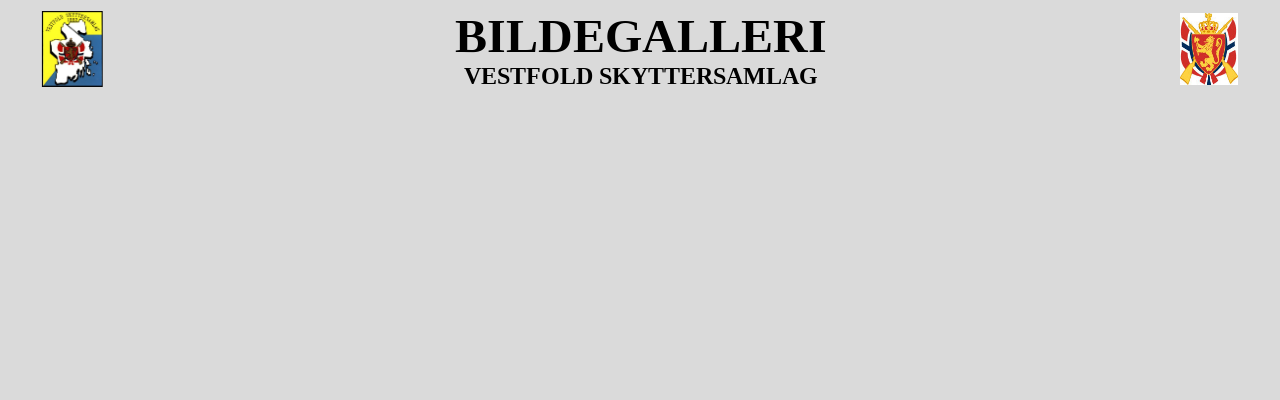

--- FILE ---
content_type: text/html
request_url: http://www.foynland.net/bildegalleri.htm
body_size: 520
content:
<html>

<head>
<meta http-equiv="Content-Language" content="no-bok">
<meta name="GENERATOR" content="Microsoft FrontPage 5.0">
<meta name="ProgId" content="FrontPage.Editor.Document">
<meta http-equiv="Content-Type" content="text/html; charset=windows-1252">
<title>BILDEGALLERI</title>
<base target="innhold">
</head>

<body bgcolor="#DADADA">

<table border="0" cellpadding="0" cellspacing="0" style="border-collapse: collapse" bordercolor="#FFFFFF" width="100%" height="80">
  <tr>
    <td width="10%" height="80">
    <p align="center">
    <a target="_blank" href="http://www.vestfold-skyttersamlag.com">
    <img border="0" src="Bilder/Samlaget/SAMLAG.jpg" width="62" height="76"></a></td>
    <td width="80%" height="80">
    <p align="center"><b><font size="7">BILDEGALLERI<br>
    </font><font size="5">VESTFOLD SKYTTERSAMLAG</font></b></td>
    <td width="10%" height="80">
    <p align="center">
    <a target="_blank" href="http://www.dfs.no">
    <img border="0" src="Bilder/Samlaget/dfs115.jpg" width="58" height="72"></a></td>
  </tr>
</table>

</body>

</html>